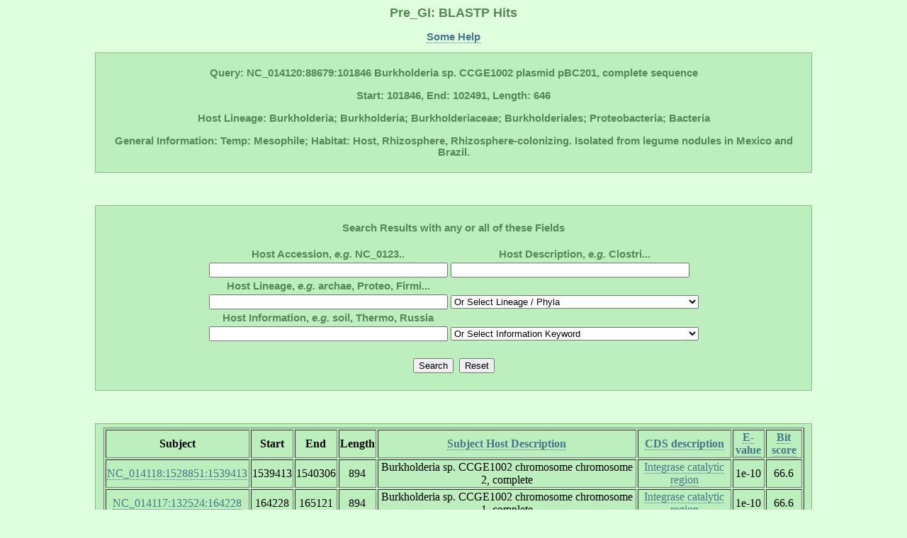

--- FILE ---
content_type: text/html; charset=UTF-8
request_url: http://pregi.bi.up.ac.za/pre_gi_blast.php?blast_source_accession=NC_014120&blast_cds_query=NC_014120:88679:101846&sort=eval
body_size: 9263
content:

	   
<html><head><title class='title'>Pre_GI: BLASTP Hits</title><link href='style.css' type='text/css' rel='stylesheet'><link rel='shortcut icon' href='island.png'></head><body><h1 class='title'>Pre_GI: BLASTP Hits</h1><p class ='heading' align='center'><b><a href='pre_gi_tooltiphelp.php?tooltip=blastp' target='blank' title='Some help regarding this page'>Some Help</a></b></p><div id='content' align='center'><p class='heading'><b>Query: NC_014120:88679:101846 Burkholderia sp. CCGE1002 plasmid pBC201, complete sequence<br></br>Start: 101846, End: 102491, Length: 646<br></br>Host Lineage: Burkholderia; Burkholderia; Burkholderiaceae; Burkholderiales; Proteobacteria; Bacteria<br></br>General Information: Temp: Mesophile; Habitat: Host, Rhizosphere, Rhizosphere-colonizing. Isolated from legume nodules in Mexico and Brazil.</b><p></div><br></br><div id='content' align='center'><form method='POST' action='pre_gi_blast.php?blast_source_accession=NC_014120&blast_cds_query=NC_014120:88679:101846'><br><table><b class='heading'><div align='center'>Search Results with any or all of these Fields</div></b><br><tr><th><b class='heading'>Host Accession, <i>e.g.</i> NC_0123..</b></th><th><b class='heading'>Host Description, <i>e.g.</i> Clostri...</b></th></tr><tr><td><tb><input type='text' name='db_accession' size='40'></tb></td><td><tb><input type='text' name='db_description' size='40'></tb></td></tr><tr><th><b class='heading'>Host Lineage, <i>e.g.</i> archae, Proteo, Firmi...</b></th></tr><tr><td><tb><input type='text' name='db_lineage_text' size='40'></tb></td><td><tb><div align='center'><select id='db_lineage_select' name='db_lineage_select' style='width: 350px'><option value=''>Or Select Lineage / Phyla</option><option value=''>--All--</option><option value='Archaea'>Archaea</option><option value='Thermotogae'>Thermotogae</option><option value='Chloroflexi'>Chloroflexi</option><option value='Deinococcus-Thermus'>Deinococcus-Thermus</option><option value='Proteobacteria'>Proteobacteria</option><option value='Cyanobacteria'>Cyanobacteria</option><option value='Firmicutes'>Firmicutes</option><option value='Actinobacteria'>Actinobacteria</option><option value='Planctomycetes'>Planctomycetes</option><option value='Chlamydiae'>Chlamydiae</option><option value='Spirochaetes'>Spirochaetes</option><option value='Bacteroidetes'>Bacteroidetes</option><option value='Chlorobi'>Chlorobi</option></select></div></tb></td></tr><tr><th><b class='heading'>Host Information, <i>e.g.</i> soil, Thermo, Russia</b></th></tr><tr><td><tb><input type='text' name='db_information_text' size='40'></tb></td><td><tb><div align='center'><select id='db_information_select' name='db_information_select' style='width: 350px'><option value=''>Or Select Information Keyword</option><option value=''>--All--</option><option value='anaerob'>Anaerobes</option><option value='disease'>Disease</option><option value='gram-negative'>Gram -</option><option value='gram-positive'>Gram +</option><option value='disease'>Disease</option><option value='halo'>Halo</option><option value='human>Human</option><option value='meso'>Meso</option><option value='pathogen'>Pathogen</option><option value='psyc'>Psycrho</option><option value='resistan'>Resistant</option><option value='soil'>Soil</option><option value='sulfur'>Sulfur</option><option value='symbiont'>Symbiont</option><option value='thermo'>Thermo</option><option value='water'>Water</option></select></div></tb></td></tr></table><br><table><tr><td><tb><input type='submit' name='submit' value='Search'><td></td></tb></td><td><tb><input type='submit' name='' value='Reset'></tb></td></tr></table></form></div><br></br><div align='center'><div id='content'><table border=1><tr><th><tb><b>Subject</b></tb></th><th><tb><b>Start</b></tb></th><th><tb><b>End</b></tb></th><th><tb><b>Length</b></tb></th><th><tb><b><a href='pre_gi_blast.php?blast_source_accession=NC_014120&blast_cds_query=NC_014120:88679:101846&sort=source' title='Order list alphabetically'>Subject
Host Description</a></b></tb></th><th><tb><b><a
href='pre_gi_blast.php?blast_source_accession=NC_014120&blast_cds_query=NC_014120:88679:101846&sort=cds' title='Order list alphabetically'>CDS
description</a></b></tb></th><th><tb><b><a
href='pre_gi_blast.php?blast_source_accession=NC_014120&blast_cds_query=NC_014120:88679:101846&sort=eval' title='Order list from small to large e-value'>E-value</a></b></tb></th><th><tb><b><a
href='pre_gi_blast.php?blast_source_accession=NC_014120&blast_cds_query=NC_014120:88679:101846' title='Order list from large to small bit score (default)'>Bit score</a></b></tb></th></tr><tr align='center'><td><tb><a href='pre_gi_gene.php?source_accession=NC_014118&gi_accession=NC_014118:1528851' target='_blank' title='Go to subject Island'>NC_014118:1528851:1539413</a></tb></td><td><tb>1539413</tb></td><td><tb>1540306</tb></td><td><tb>894</tb></td><td><tb>Burkholderia sp. CCGE1002 chromosome chromosome 2, complete</tb></td><td><tb><a href='pre_gi_cds_desc.php?cds_desc=Integrase catalytic region' target='_blank' title='Search database for similar gene annotations'>Integrase catalytic region</a></tb></td><td><tb>1e-10</tb></td><td><tb>66.6</tb></td></tr><tr align='center'><td><tb><a href='pre_gi_gene.php?source_accession=NC_014117&gi_accession=NC_014117:132524' target='_blank' title='Go to subject Island'>NC_014117:132524:164228</a></tb></td><td><tb>164228</tb></td><td><tb>165121</tb></td><td><tb>894</tb></td><td><tb>Burkholderia sp. CCGE1002 chromosome chromosome 1, complete</tb></td><td><tb><a href='pre_gi_cds_desc.php?cds_desc=Integrase catalytic region' target='_blank' title='Search database for similar gene annotations'>Integrase catalytic region</a></tb></td><td><tb>1e-10</tb></td><td><tb>66.6</tb></td></tr><tr align='center'><td><tb><a href='pre_gi_gene.php?source_accession=NC_008543&gi_accession=NC_008543:127675' target='_blank' title='Go to subject Island'>NC_008543:127675:146447</a></tb></td><td><tb>146447</tb></td><td><tb>147178</tb></td><td><tb>732</tb></td><td><tb>Burkholderia cenocepacia HI2424 chromosome 2, complete sequence</tb></td><td><tb><a href='pre_gi_cds_desc.php?cds_desc=Integrase, catalytic region' target='_blank' title='Search database for similar gene annotations'>Integrase, catalytic region</a></tb></td><td><tb>2e-09</tb></td><td><tb>62.4</tb></td></tr><tr align='center'><td><tb><a href='pre_gi_gene.php?source_accession=NC_008061&gi_accession=NC_008061:2106848' target='_blank' title='Go to subject Island'>NC_008061:2106848:2122592</a></tb></td><td><tb>2122592</tb></td><td><tb>2123323</tb></td><td><tb>732</tb></td><td><tb>Burkholderia cenocepacia AU 1054 chromosome 2, complete sequence</tb></td><td><tb><a href='pre_gi_cds_desc.php?cds_desc=Integrase, catalytic region' target='_blank' title='Search database for similar gene annotations'>Integrase, catalytic region</a></tb></td><td><tb>2e-09</tb></td><td><tb>62.4</tb></td></tr><tr align='center'><td><tb><a href='pre_gi_gene.php?source_accession=NC_010515&gi_accession=NC_010515:2111691' target='_blank' title='Go to subject Island'>NC_010515:2111691:2172442</a></tb></td><td><tb>2172442</tb></td><td><tb>2173278</tb></td><td><tb>837</tb></td><td><tb>Burkholderia cenocepacia MC0-3 chromosome 2, complete sequence</tb></td><td><tb><a href='pre_gi_cds_desc.php?cds_desc=Integrase catalytic region' target='_blank' title='Search database for similar gene annotations'>Integrase catalytic region</a></tb></td><td><tb>3e-09</tb></td><td><tb>62</tb></td></tr><tr align='center'><td><tb><a href='pre_gi_gene.php?source_accession=NC_010515&gi_accession=NC_010515:2691000' target='_blank' title='Go to subject Island'>NC_010515:2691000:2707907</a></tb></td><td><tb>2707907</tb></td><td><tb>2708743</tb></td><td><tb>837</tb></td><td><tb>Burkholderia cenocepacia MC0-3 chromosome 2, complete sequence</tb></td><td><tb><a href='pre_gi_cds_desc.php?cds_desc=Integrase catalytic region' target='_blank' title='Search database for similar gene annotations'>Integrase catalytic region</a></tb></td><td><tb>3e-09</tb></td><td><tb>62</tb></td></tr><tr align='center'><td><tb><a href='pre_gi_gene.php?source_accession=NC_010515&gi_accession=NC_010515:2111691' target='_blank' title='Go to subject Island'>NC_010515:2111691:2127381</a></tb></td><td><tb>2127381</tb></td><td><tb>2128217</tb></td><td><tb>837</tb></td><td><tb>Burkholderia cenocepacia MC0-3 chromosome 2, complete sequence</tb></td><td><tb><a href='pre_gi_cds_desc.php?cds_desc=Integrase catalytic region' target='_blank' title='Search database for similar gene annotations'>Integrase catalytic region</a></tb></td><td><tb>3e-09</tb></td><td><tb>62</tb></td></tr><tr align='center'><td><tb><a href='pre_gi_gene.php?source_accession=NC_007651&gi_accession=NC_007651:2166000' target='_blank' title='Go to subject Island'>NC_007651:2166000:2174228</a></tb></td><td><tb>2174228</tb></td><td><tb>2175121</tb></td><td><tb>894</tb></td><td><tb>Burkholderia thailandensis E264 chromosome I, complete sequence</tb></td><td><tb><a href='pre_gi_cds_desc.php?cds_desc=transposase' target='_blank' title='Search database for similar gene annotations'>transposase</a></tb></td><td><tb>3e-08</tb></td><td><tb>58.5</tb></td></tr></table></div></div></body></html>